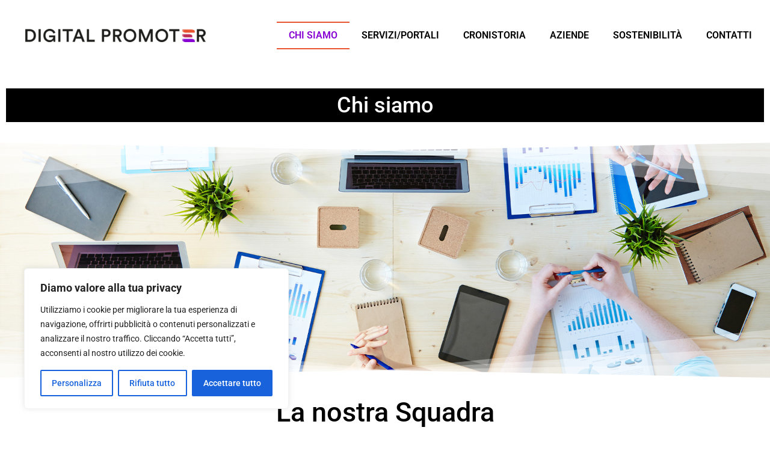

--- FILE ---
content_type: text/css
request_url: https://digitalpromoter.it/wp-content/uploads/elementor/css/post-167.css?ver=1764944446
body_size: 7508
content:
.elementor-167 .elementor-element.elementor-element-fea9a26{transition:background 0.3s, border 0.3s, border-radius 0.3s, box-shadow 0.3s;padding:20px 0px 20px 0px;}.elementor-167 .elementor-element.elementor-element-fea9a26 > .elementor-background-overlay{transition:background 0.3s, border-radius 0.3s, opacity 0.3s;}.elementor-widget-heading .elementor-heading-title{font-family:var( --e-global-typography-primary-font-family ), Sans-serif;font-weight:var( --e-global-typography-primary-font-weight );color:var( --e-global-color-primary );}.elementor-167 .elementor-element.elementor-element-72511b8 > .elementor-widget-container{background-color:#000000;padding:10px 5px 10px 5px;}.elementor-167 .elementor-element.elementor-element-72511b8{text-align:center;}.elementor-167 .elementor-element.elementor-element-72511b8 .elementor-heading-title{font-family:"Roboto", Sans-serif;font-size:36px;font-weight:500;color:#FFFFFF;}.elementor-167 .elementor-element.elementor-element-2c96c16:not(.elementor-motion-effects-element-type-background), .elementor-167 .elementor-element.elementor-element-2c96c16 > .elementor-motion-effects-container > .elementor-motion-effects-layer{background-image:url("https://digitalpromoter.it/wp-content/uploads/2023/10/gruppo.jpg");background-position:center center;background-repeat:no-repeat;background-size:cover;}.elementor-167 .elementor-element.elementor-element-2c96c16 > .elementor-background-overlay{background-color:#000000;opacity:0.4;transition:background 0.3s, border-radius 0.3s, opacity 0.3s;}.elementor-167 .elementor-element.elementor-element-2c96c16 > .elementor-container{min-height:400px;}.elementor-167 .elementor-element.elementor-element-2c96c16{transition:background 0.3s, border 0.3s, border-radius 0.3s, box-shadow 0.3s;}.elementor-167 .elementor-element.elementor-element-2c96c16 > .elementor-shape-bottom .elementor-shape-fill{fill:#FFFFFF;}.elementor-167 .elementor-element.elementor-element-e4e390d{transition:background 0.3s, border 0.3s, border-radius 0.3s, box-shadow 0.3s;padding:20px 0px 20px 0px;}.elementor-167 .elementor-element.elementor-element-e4e390d > .elementor-background-overlay{transition:background 0.3s, border-radius 0.3s, opacity 0.3s;}.elementor-167 .elementor-element.elementor-element-4b89e33{text-align:center;}.elementor-167 .elementor-element.elementor-element-4b89e33 .elementor-heading-title{font-family:"Roboto", Sans-serif;font-size:45px;font-weight:500;color:#000000;}.elementor-widget-text-editor{font-family:var( --e-global-typography-text-font-family ), Sans-serif;font-weight:var( --e-global-typography-text-font-weight );color:var( --e-global-color-text );}.elementor-widget-text-editor.elementor-drop-cap-view-stacked .elementor-drop-cap{background-color:var( --e-global-color-primary );}.elementor-widget-text-editor.elementor-drop-cap-view-framed .elementor-drop-cap, .elementor-widget-text-editor.elementor-drop-cap-view-default .elementor-drop-cap{color:var( --e-global-color-primary );border-color:var( --e-global-color-primary );}.elementor-167 .elementor-element.elementor-element-03b1a8f > .elementor-widget-container{margin:20px 20px 20px 20px;}.elementor-167 .elementor-element.elementor-element-03b1a8f{text-align:center;font-family:"Roboto", Sans-serif;font-size:16px;font-weight:400;color:#2A2A2A;}.elementor-167 .elementor-element.elementor-element-6ae39b3:not(.elementor-motion-effects-element-type-background), .elementor-167 .elementor-element.elementor-element-6ae39b3 > .elementor-motion-effects-container > .elementor-motion-effects-layer{background-color:#FFFFFF;}.elementor-167 .elementor-element.elementor-element-6ae39b3{transition:background 0.3s, border 0.3s, border-radius 0.3s, box-shadow 0.3s;padding:20px 0px 20px 0px;}.elementor-167 .elementor-element.elementor-element-6ae39b3 > .elementor-background-overlay{transition:background 0.3s, border-radius 0.3s, opacity 0.3s;}.elementor-167 .elementor-element.elementor-element-15ef34e > .elementor-element-populated{transition:background 0.3s, border 0.3s, border-radius 0.3s, box-shadow 0.3s;}.elementor-167 .elementor-element.elementor-element-15ef34e > .elementor-element-populated > .elementor-background-overlay{transition:background 0.3s, border-radius 0.3s, opacity 0.3s;}.elementor-widget-image .widget-image-caption{color:var( --e-global-color-text );font-family:var( --e-global-typography-text-font-family ), Sans-serif;font-weight:var( --e-global-typography-text-font-weight );}.elementor-167 .elementor-element.elementor-element-7401a21 > .elementor-widget-container{padding:95px 20px 20px 0px;}.elementor-167 .elementor-element.elementor-element-7401a21 img{border-radius:10px 10px 10px 10px;box-shadow:-7px 7px 10px 1px #858585;}.elementor-167 .elementor-element.elementor-element-6e29f1b{text-align:center;}.elementor-167 .elementor-element.elementor-element-6e29f1b .elementor-heading-title{font-family:"Roboto", Sans-serif;font-size:45px;font-weight:500;color:#000000;}.elementor-167 .elementor-element.elementor-element-edf86bd > .elementor-widget-container{margin:20px 20px 20px 20px;}.elementor-167 .elementor-element.elementor-element-edf86bd{text-align:center;font-family:"Roboto", Sans-serif;font-size:16px;font-weight:400;color:#2A2A2A;}.elementor-167 .elementor-element.elementor-element-762b84c{transition:background 0.3s, border 0.3s, border-radius 0.3s, box-shadow 0.3s;padding:20px 0px 20px 0px;}.elementor-167 .elementor-element.elementor-element-762b84c > .elementor-background-overlay{transition:background 0.3s, border-radius 0.3s, opacity 0.3s;}.elementor-167 .elementor-element.elementor-element-59fb0cb{text-align:center;}.elementor-167 .elementor-element.elementor-element-59fb0cb .elementor-heading-title{font-family:"Roboto", Sans-serif;font-size:45px;font-weight:500;color:#000000;}.elementor-167 .elementor-element.elementor-element-de09d13 > .elementor-widget-container{margin:20px 50px 20px 50px;}.elementor-167 .elementor-element.elementor-element-de09d13{text-align:center;font-family:"Roboto", Sans-serif;font-size:16px;font-weight:400;color:#2A2A2A;}.elementor-167 .elementor-element.elementor-element-4bbd3fa:not(.elementor-motion-effects-element-type-background), .elementor-167 .elementor-element.elementor-element-4bbd3fa > .elementor-motion-effects-container > .elementor-motion-effects-layer{background-image:url("https://digitalpromoter.it/wp-content/uploads/2023/10/gruppo.jpg");background-position:center center;background-repeat:no-repeat;background-size:cover;}.elementor-167 .elementor-element.elementor-element-4bbd3fa > .elementor-background-overlay{background-color:#000000;opacity:0.4;transition:background 0.3s, border-radius 0.3s, opacity 0.3s;}.elementor-167 .elementor-element.elementor-element-4bbd3fa > .elementor-container{min-height:400px;}.elementor-167 .elementor-element.elementor-element-4bbd3fa{transition:background 0.3s, border 0.3s, border-radius 0.3s, box-shadow 0.3s;}.elementor-167 .elementor-element.elementor-element-4bbd3fa > .elementor-shape-bottom .elementor-shape-fill{fill:#FFFFFF;}:root{--page-title-display:none;}@media(min-width:1025px){.elementor-167 .elementor-element.elementor-element-2c96c16:not(.elementor-motion-effects-element-type-background), .elementor-167 .elementor-element.elementor-element-2c96c16 > .elementor-motion-effects-container > .elementor-motion-effects-layer{background-attachment:fixed;}.elementor-167 .elementor-element.elementor-element-4bbd3fa:not(.elementor-motion-effects-element-type-background), .elementor-167 .elementor-element.elementor-element-4bbd3fa > .elementor-motion-effects-container > .elementor-motion-effects-layer{background-attachment:fixed;}}

--- FILE ---
content_type: text/css
request_url: https://digitalpromoter.it/wp-content/uploads/elementor/css/post-91.css?ver=1764710591
body_size: 6548
content:
.elementor-91 .elementor-element.elementor-element-a3f9503 > .elementor-container{min-height:117px;}.elementor-91 .elementor-element.elementor-element-a3f9503{transition:background 0.3s, border 0.3s, border-radius 0.3s, box-shadow 0.3s;margin-top:0px;margin-bottom:0px;padding:0px 0px 0px 0px;}.elementor-91 .elementor-element.elementor-element-a3f9503 > .elementor-background-overlay{transition:background 0.3s, border-radius 0.3s, opacity 0.3s;}.elementor-widget-image .widget-image-caption{color:var( --e-global-color-text );font-family:var( --e-global-typography-text-font-family ), Sans-serif;font-weight:var( --e-global-typography-text-font-weight );}.elementor-widget-nav-menu .elementor-nav-menu .elementor-item{font-family:var( --e-global-typography-primary-font-family ), Sans-serif;font-weight:var( --e-global-typography-primary-font-weight );}.elementor-widget-nav-menu .elementor-nav-menu--main .elementor-item{color:var( --e-global-color-text );fill:var( --e-global-color-text );}.elementor-widget-nav-menu .elementor-nav-menu--main .elementor-item:hover,
					.elementor-widget-nav-menu .elementor-nav-menu--main .elementor-item.elementor-item-active,
					.elementor-widget-nav-menu .elementor-nav-menu--main .elementor-item.highlighted,
					.elementor-widget-nav-menu .elementor-nav-menu--main .elementor-item:focus{color:var( --e-global-color-accent );fill:var( --e-global-color-accent );}.elementor-widget-nav-menu .elementor-nav-menu--main:not(.e--pointer-framed) .elementor-item:before,
					.elementor-widget-nav-menu .elementor-nav-menu--main:not(.e--pointer-framed) .elementor-item:after{background-color:var( --e-global-color-accent );}.elementor-widget-nav-menu .e--pointer-framed .elementor-item:before,
					.elementor-widget-nav-menu .e--pointer-framed .elementor-item:after{border-color:var( --e-global-color-accent );}.elementor-widget-nav-menu{--e-nav-menu-divider-color:var( --e-global-color-text );}.elementor-widget-nav-menu .elementor-nav-menu--dropdown .elementor-item, .elementor-widget-nav-menu .elementor-nav-menu--dropdown  .elementor-sub-item{font-family:var( --e-global-typography-accent-font-family ), Sans-serif;font-weight:var( --e-global-typography-accent-font-weight );}.elementor-91 .elementor-element.elementor-element-2923fa2 .elementor-menu-toggle{margin-left:auto;}.elementor-91 .elementor-element.elementor-element-2923fa2 .elementor-nav-menu .elementor-item{font-family:"Roboto", Sans-serif;font-size:16px;font-weight:600;text-transform:uppercase;}.elementor-91 .elementor-element.elementor-element-2923fa2 .elementor-nav-menu--main .elementor-item{color:#000000;fill:#000000;}.elementor-91 .elementor-element.elementor-element-2923fa2 .elementor-nav-menu--main .elementor-item:hover,
					.elementor-91 .elementor-element.elementor-element-2923fa2 .elementor-nav-menu--main .elementor-item.elementor-item-active,
					.elementor-91 .elementor-element.elementor-element-2923fa2 .elementor-nav-menu--main .elementor-item.highlighted,
					.elementor-91 .elementor-element.elementor-element-2923fa2 .elementor-nav-menu--main .elementor-item:focus{color:#8701D4;fill:#8701D4;}.elementor-91 .elementor-element.elementor-element-2923fa2 .elementor-nav-menu--main:not(.e--pointer-framed) .elementor-item:before,
					.elementor-91 .elementor-element.elementor-element-2923fa2 .elementor-nav-menu--main:not(.e--pointer-framed) .elementor-item:after{background-color:#E95431;}.elementor-91 .elementor-element.elementor-element-2923fa2 .e--pointer-framed .elementor-item:before,
					.elementor-91 .elementor-element.elementor-element-2923fa2 .e--pointer-framed .elementor-item:after{border-color:#E95431;}.elementor-91 .elementor-element.elementor-element-2923fa2 .e--pointer-framed .elementor-item:before{border-width:2px;}.elementor-91 .elementor-element.elementor-element-2923fa2 .e--pointer-framed.e--animation-draw .elementor-item:before{border-width:0 0 2px 2px;}.elementor-91 .elementor-element.elementor-element-2923fa2 .e--pointer-framed.e--animation-draw .elementor-item:after{border-width:2px 2px 0 0;}.elementor-91 .elementor-element.elementor-element-2923fa2 .e--pointer-framed.e--animation-corners .elementor-item:before{border-width:2px 0 0 2px;}.elementor-91 .elementor-element.elementor-element-2923fa2 .e--pointer-framed.e--animation-corners .elementor-item:after{border-width:0 2px 2px 0;}.elementor-91 .elementor-element.elementor-element-2923fa2 .e--pointer-underline .elementor-item:after,
					 .elementor-91 .elementor-element.elementor-element-2923fa2 .e--pointer-overline .elementor-item:before,
					 .elementor-91 .elementor-element.elementor-element-2923fa2 .e--pointer-double-line .elementor-item:before,
					 .elementor-91 .elementor-element.elementor-element-2923fa2 .e--pointer-double-line .elementor-item:after{height:2px;}.elementor-91 .elementor-element.elementor-element-2923fa2 .elementor-nav-menu--dropdown .elementor-item, .elementor-91 .elementor-element.elementor-element-2923fa2 .elementor-nav-menu--dropdown  .elementor-sub-item{font-family:"Roboto", Sans-serif;font-weight:500;}.elementor-theme-builder-content-area{height:400px;}.elementor-location-header:before, .elementor-location-footer:before{content:"";display:table;clear:both;}@media(min-width:768px){.elementor-91 .elementor-element.elementor-element-408be5e{width:30%;}.elementor-91 .elementor-element.elementor-element-e6f4f93{width:70%;}}@media(max-width:1024px){.elementor-91 .elementor-element.elementor-element-a3f9503 > .elementor-container{min-height:65px;}}@media(max-width:767px){.elementor-91 .elementor-element.elementor-element-a3f9503 > .elementor-container{min-height:0px;}.elementor-91 .elementor-element.elementor-element-408be5e{width:40%;}.elementor-91 .elementor-element.elementor-element-e6f4f93{width:50%;}.elementor-bc-flex-widget .elementor-91 .elementor-element.elementor-element-e6f4f93.elementor-column .elementor-widget-wrap{align-items:center;}.elementor-91 .elementor-element.elementor-element-e6f4f93.elementor-column.elementor-element[data-element_type="column"] > .elementor-widget-wrap.elementor-element-populated{align-content:center;align-items:center;}.elementor-91 .elementor-element.elementor-element-e6f4f93.elementor-column > .elementor-widget-wrap{justify-content:flex-end;}.elementor-91 .elementor-element.elementor-element-e6f4f93 > .elementor-element-populated{padding:0px 0px 015px 0px;}.elementor-91 .elementor-element.elementor-element-2923fa2{width:var( --container-widget-width, 10px );max-width:10px;--container-widget-width:10px;--container-widget-flex-grow:0;align-self:center;}.elementor-91 .elementor-element.elementor-element-2923fa2 > .elementor-widget-container{padding:15px 0px 0px 0px;}}

--- FILE ---
content_type: text/css
request_url: https://digitalpromoter.it/wp-content/uploads/elementor/css/post-96.css?ver=1766063614
body_size: 3496
content:
.elementor-96 .elementor-element.elementor-element-c29bdba:not(.elementor-motion-effects-element-type-background), .elementor-96 .elementor-element.elementor-element-c29bdba > .elementor-motion-effects-container > .elementor-motion-effects-layer{background-color:#000000;}.elementor-96 .elementor-element.elementor-element-c29bdba{transition:background 0.3s, border 0.3s, border-radius 0.3s, box-shadow 0.3s;margin-top:-30px;margin-bottom:0px;padding:050px 50px 50px 50px;}.elementor-96 .elementor-element.elementor-element-c29bdba > .elementor-background-overlay{transition:background 0.3s, border-radius 0.3s, opacity 0.3s;}.elementor-widget-heading .elementor-heading-title{font-family:var( --e-global-typography-primary-font-family ), Sans-serif;font-weight:var( --e-global-typography-primary-font-weight );color:var( --e-global-color-primary );}.elementor-96 .elementor-element.elementor-element-35577c5{text-align:center;}.elementor-96 .elementor-element.elementor-element-35577c5 .elementor-heading-title{font-family:"Roboto", Sans-serif;font-size:36px;font-weight:500;-webkit-text-stroke-color:#000;stroke:#000;text-shadow:0px 0px 0px #000000;color:#FFFFFF;}.elementor-widget-text-editor{font-family:var( --e-global-typography-text-font-family ), Sans-serif;font-weight:var( --e-global-typography-text-font-weight );color:var( --e-global-color-text );}.elementor-widget-text-editor.elementor-drop-cap-view-stacked .elementor-drop-cap{background-color:var( --e-global-color-primary );}.elementor-widget-text-editor.elementor-drop-cap-view-framed .elementor-drop-cap, .elementor-widget-text-editor.elementor-drop-cap-view-default .elementor-drop-cap{color:var( --e-global-color-primary );border-color:var( --e-global-color-primary );}.elementor-96 .elementor-element.elementor-element-273eaea > .elementor-widget-container{margin:20px 20px 20px 20px;}.elementor-96 .elementor-element.elementor-element-273eaea{text-align:center;font-family:"Roboto", Sans-serif;font-size:18px;font-weight:400;color:#FFFFFF;}.elementor-widget-button .elementor-button{background-color:var( --e-global-color-accent );font-family:var( --e-global-typography-accent-font-family ), Sans-serif;font-weight:var( --e-global-typography-accent-font-weight );}.elementor-96 .elementor-element.elementor-element-2358ff9 .elementor-button{background-color:#FFFFFF;font-family:"Roboto", Sans-serif;font-weight:500;fill:#000000;color:#000000;box-shadow:0px 0px 10px 0px rgba(0,0,0,0.5);border-style:solid;border-radius:10px 10px 10px 10px;}.elementor-96 .elementor-element.elementor-element-cdbda5d .elementor-button{background-color:#FFFFFF;font-family:"Roboto", Sans-serif;font-weight:500;fill:#000000;color:#000000;box-shadow:0px 0px 10px 0px rgba(0,0,0,0.5);border-style:solid;border-radius:10px 10px 10px 10px;}.elementor-96 .elementor-element.elementor-element-cdbda5d .elementor-button-content-wrapper{flex-direction:row;}.elementor-96 .elementor-element.elementor-element-87f81d4 .elementor-button{background-color:#FFFFFF;font-family:"Roboto", Sans-serif;font-weight:500;fill:#000000;color:#000000;box-shadow:0px 0px 10px 0px rgba(0,0,0,0.5);border-style:solid;border-radius:10px 10px 10px 10px;}.elementor-96 .elementor-element.elementor-element-87f81d4 .elementor-button-content-wrapper{flex-direction:row;}.elementor-theme-builder-content-area{height:400px;}.elementor-location-header:before, .elementor-location-footer:before{content:"";display:table;clear:both;}@media(max-width:767px){.elementor-96 .elementor-element.elementor-element-35577c5 .elementor-heading-title{font-size:24px;}.elementor-96 .elementor-element.elementor-element-273eaea{font-size:12px;}}